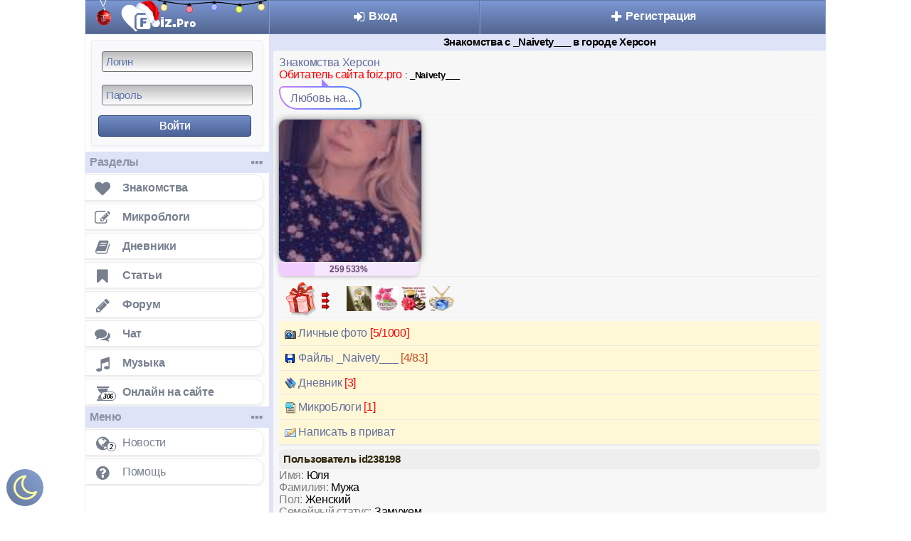

--- FILE ---
content_type: text/html; charset=UTF-8
request_url: https://foiz.pro/id238198
body_size: 6767
content:
<!DOCTYPE html><html lang="ru"><head><meta http-equiv="content-type" content="text/html; charset=utf-8" />
<link rel="shortcut icon" href="/favicon192.png">
<link rel="apple-touch-icon" sizes="76x76" href="//foiz.pro/images/favicons/apple-touch-icon-76x76-precomposed.png">
<link rel="apple-touch-icon" sizes="120x120" href="//foiz.pro/images/favicons/apple-touch-icon-120x120-precomposed.png">
<link rel="apple-touch-icon" sizes="144x144" href="//foiz.pro/images/favicons/apple-touch-icon-144x144-precomposed.png">
<link rel="apple-touch-icon" sizes="152x152" href="//foiz.pro/images/favicons/apple-touch-icon-152x152-precomposed.png">
<link rel="apple-touch-icon" sizes="180x180" href="//foiz.pro/images/favicons/apple-touch-icon-180x180-precomposed.png">
<title>_Naivety___, 27 лет, Херсон. Профиль знакомств на сайте foiz.pro</title>
<meta name="description" content="Анкета _Naivety___, 27 лет, из города Херсон, познакомится в Украине прямо сейчас." />
<meta content="Foiz.pro" property="og:site_name" /><meta content="website" property="og:type" /><meta content="https://foiz.pro/id238198" property="og:url" />
<meta content="_Naivety___, 27 лет, Херсон. Профиль знакомств на сайте foiz.pro" property="og:title" />
<meta content="Бесплатный сайт знакомств для дружбы, серьезных отношений и общения онлайн. Заводите новые знакомства в интернете, общайтесь в чате, форуме, ведите микроблог с дневником." property="og:description" />
<meta content="https://foiz.pro/style/themes/web/foiz_ogg.png" property="og:image" />
<meta name="viewport" content="width=device-width, initial-scale=1.0" /> 
<meta content="True" name="HandheldFriendly" />
<meta content="320" name="MobileOptimized" />
<meta content="IE=edge" http-equiv="X-UA-Compatible" />
<meta name="format-detection" content="telephone=no" />
<meta name="apple-mobile-web-app-capable" content="yes" />
<meta name="apple-mobile-web-app-status-bar-style" content="black-translucent">
<meta name="google-site-verification" content="C0CBXs8a6PnOnB_IExtj9AXF9DLv9cs1yVf4-KGijtM" />
<link rel="stylesheet" href="/style/fonts/icofoiz.css?vr=8"><link rel="stylesheet" type="text/css" href="/style/themes/web/style.css?vr=627"/><style>
#left_nav ul li {
border-top: none;
border-bottom: none;
}.p_g {min-width: 22px;height: 22px;font-size: 16px;line-height: 22px;}
</style>
</head>
<body>
<div class="someMydiv" style="position:fixed;left:9px;bottom:9px; padding: 6px; margin:0px; opacity: 0.9; filter: alpha(Opacity=90);z-index:0;background: linear-gradient(45deg,#54688F,#7A98D0);text-align: center;width: 40px;height: 40px;line-height: 40px;border-radius: 100%;">
<a style="display:block" href='/pages/set_black.php?black_on' aria-label='Включить ночной режим'><i style="font-size:40px;color:#FFFF99" class="fa fa-moon-o"></i></a></div>
<div id="left_nav_bg"></div><div id="sidebarOverlay" onclick="Sidebar.toggle(event);"></div><div id="sidebar_wrap"><div id="left_nav"><ul> 
<li class="new_bg"><a href="/" class="h-logo" id="main_logo_link"><img style = "position:absolute;left:45px; top:4px; width:108px; height:44px;z-index: 1;" src="/style/themes/web/logo_foiz_pro.png" alt="Сайт знакомств" class="logo_image"/>
<img style = "position:absolute;left:71px; top:4px;transform: rotate(50deg);width:44px;z-index:1;" alt="" src = "/style/themes/web/img/shapka.png"><img style = "position:absolute;left:15px; top:0px;width:23px;z-index: 11;" alt="" src = "/style/themes/web/img/sharik.png"><svg class="garland" width="417" height="16" viewBox="0 0 417 16" fill="none" xmlns="http://www.w3.org/2000/svg"><ellipse cx="7.06618" cy="8.71992" rx="3.5" ry="3.76651" transform="rotate(9.36391 7.06618 8.71992)" fill="#FFCE1A"></ellipse><g filter="url(#filter0_if)" class="lamp-off-1"><ellipse cx="7.06635" cy="8.71989" rx="2.79083" ry="3.00334" transform="rotate(9.36391 7.06635 8.71989)" fill="#FFF3C6"></ellipse></g><path class="garland-ball" d="M9.46532 4.79307L9.14696 4.74057L9.31123 3.74445C9.40157 3.19659 9.10345 2.73814 8.60319 2.65565L7.51172 2.47566C7.05694 2.40067 6.6274 2.73912 6.54527 3.23718L6.37279 4.28311L6.05445 4.23061C5.9635 4.21561 5.8561 4.30023 5.84789 4.35003L5.72469 5.09712C5.70827 5.19674 5.78281 5.31135 5.82828 5.31885C5.82828 5.31885 7.52299 5.24018 9.27641 5.93861C9.36737 5.95361 9.47475 5.869 9.48296 5.81919L9.60616 5.0721C9.58532 4.91518 9.55627 4.80807 9.46532 4.79307Z" fill="#1A1A1A"></path><ellipse cx="34.143" cy="10.6241" rx="3.5" ry="3.76651" transform="rotate(-2.58156 34.143 10.6241)" fill="#E42A44"></ellipse><g filter="url(#filter1_if)" class="lamp-off-2"><ellipse cx="34.1431" cy="10.6241" rx="2.79083" ry="3.00334" transform="rotate(-2.58156 34.1431 10.6241)" fill="#FF8897"></ellipse></g><path class="garland-ball" d="M35.6774 6.28569L35.3551 6.30023L35.3096 5.29168C35.2846 4.73697 34.898 4.35016 34.3915 4.373L33.2864 4.42283C32.826 4.44359 32.4758 4.86362 32.4985 5.36789L32.5463 6.42687L32.224 6.4414C32.1319 6.44555 32.0443 6.55056 32.0466 6.60098L32.0807 7.3574C32.0853 7.45825 32.1819 7.55495 32.2279 7.55288C32.2279 7.55288 33.8697 7.12515 35.7297 7.44552C35.8218 7.44137 35.9093 7.33637 35.907 7.28594L35.8729 6.52953C35.8201 6.38032 35.7695 6.28154 35.6774 6.28569Z" fill="#1A1A1A"></path><ellipse cx="60.6512" cy="8.31715" rx="3.5" ry="3.76651" transform="rotate(-1.39975 60.6512 8.31715)" fill="#5873FF"></ellipse><g filter="url(#filter2_if)" class="lamp-off-3"><ellipse cx="60.6513" cy="8.3172" rx="2.79083" ry="3.00334" transform="rotate(-1.39975 60.6513 8.3172)" fill="#B5C0FF"></ellipse></g><path class="garland-ball" d="M62.2748 4.01139L61.9522 4.01928L61.9276 3.01C61.914 2.4549 61.5355 2.0602 61.0287 2.07259L59.9228 2.09961C59.462 2.11087 59.1032 2.52359 59.1155 3.02822L59.1414 4.08796L58.8189 4.09584C58.7267 4.09809 58.637 4.20127 58.6383 4.25173L58.6568 5.00869C58.6592 5.10962 58.7539 5.20829 58.7999 5.20717C58.7999 5.20717 60.4502 4.81339 62.3032 5.17206C62.3953 5.16981 62.485 5.06663 62.4838 5.01616L62.4653 4.25921C62.4155 4.10894 62.367 4.00914 62.2748 4.01139Z" fill="#1A1A1A"></path><ellipse cx="87.1003" cy="10.7461" rx="3.5" ry="3.76651" transform="rotate(9.98894 87.1003 10.7461)" fill="#B1CA06"></ellipse><g filter="url(#filter3_if)" class="lamp-off-4"><ellipse cx="87.1004" cy="10.7462" rx="2.79083" ry="3.00334" transform="rotate(9.98894 87.1004 10.7462)" fill="#EFFF81"></ellipse></g><path class="garland-ball" d="M89.5421 6.84571L89.2244 6.78974L89.3995 5.79547C89.4958 5.24862 89.2027 4.78696 88.7034 4.69901L87.6139 4.50713C87.16 4.42718 86.7268 4.76092 86.6392 5.25806L86.4553 6.30204L86.1376 6.24608C86.0468 6.23009 85.9385 6.31352 85.9297 6.36323L85.7984 7.10894C85.7809 7.20836 85.8542 7.32378 85.8996 7.33178C85.8996 7.33178 87.595 7.27161 89.3407 7.98912C89.4315 8.00511 89.5398 7.92167 89.5486 7.87196L89.6799 7.12626C89.6608 6.96912 89.6329 6.8617 89.5421 6.84571Z" fill="#1A1A1A"></path><ellipse cx="110.748" cy="8.20831" rx="3.5" ry="3.76651" transform="rotate(-11.6053 110.748 8.20831)" fill="#FFCE1A"></ellipse><g filter="url(#filter4_if)" class="lamp-off-5"><ellipse cx="110.749" cy="8.20833" rx="2.79083" ry="3.00334" transform="rotate(-11.6053 110.749 8.20833)" fill="#FFF3C6"></ellipse></g><path class="garland-ball" d="M111.583 3.68296L111.267 3.74787L111.064 2.75894C110.953 2.21502 110.51 1.89363 110.014 1.99562L108.93 2.21816C108.478 2.31088 108.198 2.78064 108.3 3.27511L108.513 4.31349L108.197 4.37839C108.107 4.39694 108.037 4.51438 108.047 4.56382L108.199 5.30552C108.22 5.40442 108.33 5.48476 108.375 5.47549C108.375 5.47549 109.93 4.79556 111.817 4.82024C111.907 4.80169 111.977 4.68426 111.967 4.63481L111.815 3.89311C111.739 3.75404 111.674 3.66442 111.583 3.68296Z" fill="#1A1A1A"></path><ellipse cx="133.143" cy="10.6241" rx="3.5" ry="3.76651" transform="rotate(-13.48156 34.143 10.6241)" fill="#E42A44"></ellipse><g filter="url(#filter1_if)" class="lamp-off-2"><ellipse cx="34.1431" cy="10.6241" rx="2.79083" ry="3.00334" transform="rotate(-2.58156 34.1431 10.6241)" fill="#FF8897"></ellipse></g><path class="garland-ball" d="M35.6774 6.28569L35.3551 6.30023L35.3096 5.29168C35.2846 4.73697 34.898 4.35016 34.3915 4.373L33.2864 4.42283C32.826 4.44359 32.4758 4.86362 32.4985 5.36789L32.5463 6.42687L32.224 6.4414C32.1319 6.44555 32.0443 6.55056 32.0466 6.60098L32.0807 7.3574C32.0853 7.45825 32.1819 7.55495 32.2279 7.55288C32.2279 7.55288 33.8697 7.12515 35.7297 7.44552C35.8218 7.44137 35.9093 7.33637 35.907 7.28594L35.8729 6.52953C35.8201 6.38032 35.7695 6.28154 35.6774 6.28569Z" fill="#1A1A1A"></path><path class="garland-line" d="M0.5 1C6.84855 2.0166 23.1127 5.35242 31.1936 5.35242C41.2946 5.35242 48.6943 3.0954 61.0272 3.0954C73.3601 3.0954 80.1726 5.96797 88.512 5.96797C95.1835 5.96797 110.784 2.22178 116.5 1" stroke="black"></path></svg></a></li></a></li>
<li class="left_nav_stat_item overfl_hid"><li class="left_nav_padding left_nav_search_input_ico" id="main_search_input_ico"><span id="main_search_form" class="left_nav_padding"></span></li>
<li class="bt0"><li style="padding:8px;border: 0px white;"><div class="stnd_padd round_corners sidebar_reg_form">
<form method="post" action="/aut.php?">
<div class="reg_text_input_wrap1">
<input type="text" aria-label="Логин" name="nick" id="contact_s" size="16" placeholder="Логин" value="" class="sty_input" /></div><div class="pad_t_a"> 
<div class="reg_text_input_wrap1">
<input type="password" aria-label="Пароль" name="pass" id="password_s" size="16" maxlength="32" placeholder="Пароль" value="" class="sty_input" /></div></div> 
<input type="submit" style="width:97%;margin: 7px;text-shadow: 0px 0px 0px #fff;" class="main_submit" id="mainSubmitForm" value="Войти" /></form></div></li>
<li class="sep_bl bt0 s_title"><b class="m">Разделы</b><i style="font-size:20px;right: 5px;margin-top: -4px;padding: 4px 4px 1px 4px !important;display: inline !important;position: absolute;" class="fa fa-ellipsis-h"></i></li>
<li class="mmi_znakomstva"><a href="/znakomstva/" class="mm_item al_menu" style="margin-left:-9pt;" data-header="Знакомства"><i class="fa fa-heart icl"></i><span class="mmi_wrap"><span class="mm_label">Знакомства</span></span></a></li>
<li class="mmi_fave"><a href="/microblogs/" class="mm_item al_menu" style="margin-left:-9pt;" data-header="Микроблоги"><i class="fa fa-edit icl"></i><span class="mmi_wrap"><span class="mm_label">Микроблоги</span></span></a></li>
<li class="mmi_diary"><a href="/diary/" class="mm_item al_menu" style="margin-left:-9pt;" data-header="Дневники"><i class="fa fa-book icl"></i><span class="mmi_wrap"><span class="mm_label">Дневники</span></span></a></li>
<li class="mmi_diary"><a href="/article/" class="mm_item al_menu" style="margin-left:-9pt;" data-header="Статьи"><i class="fa fa-bookmark icl"></i><span class="mmi_wrap"><span class="mm_label">Статьи</span></span></a></li>
<li class="mmi_forum"><a href="/forums/" class="mm_item al_menu" style="margin-left:-9pt;" data-header="Форум"><i class="fa fa-pencil icl"></i><span class="mmi_wrap"><span class="mm_label">Форум</span></span></a></li>
<li class="mmi_chat"><a href="/chat/" class="mm_item al_menu" style="margin-left:-9pt;" data-header="Чат"><i class="fa fa-comments icl"></i><span class="mmi_wrap"><span class="mm_label">Чат</span></span></a></li>
<!--
<li class="mmi_zona_obmena"><a href="/uz_files/listfiles.php" class="mm_item al_menu" style="margin-left:-9pt;" data-header="Общие файлы"><i class="fa fa-folder-open icl"></i><span class="mmi_wrap"><span class="mm_label">Общие файлы</span></span></a></li>
-->
<li class="mmi_audio"><a href="/uz_files/music.php" class="mm_item al_menu" style="margin-left:-9pt;" data-header="Музыка"><i class="fa fa-music icl"></i><span class="mmi_wrap"><span class="mm_label">Музыка</span></span></a></li>
<li class="mmi_online"><a href="/online.php" class="mm_item al_menu" style="margin-left:-9pt;" data-header="Онлайн"><i style="font-size:20px;margin: 4px 15px 0 13px;width: 25px;" class="fa fa-hourglass icl"><em style="top: 25px;margin-left: -12px;" class='mm_counter2' style='margin-top:-11pt;'><b>306</b></em></i><span class="mmi_wrap"><span class="mm_label">Онлайн на сайте</span></span></a></li>
<li class="sep_bl bt0 s_title"><b class="m">Меню</b><i style="font-size:20px;right: 5px;margin-top: -4px;padding: 4px 4px 1px 4px !important;display: inline !important;position: absolute;" class="fa fa-ellipsis-h"></i></li><li class="mmi_vff"><a href="/news" class="lfm_item al_menu" style="margin-left:-9pt;"><i class="fa fa-globe icl"><em class='mm_counter2'><b>2</b></em></i><span class="mmi_wrap"><span class="mm_label">Новости</span></span></a></li><li class="mmi_help"><a href="/info/" class="lfm_item al_menu" style="margin-left:-9pt;"><i class="fa fa-question-circle icl"></i><span class="mmi_wrap"><span class="mm_label">Помощь</span></span></a></li></ul></div></div><!-- #left_nav --><div id="main_content_block">
<div class="content_wrap" id="content_wrap_move">
<div id="wrapper_for_header">
<div id="wrapper_for_header_fix"><div id="navi" class=" many_events"><div class="menu_wrap "><table style="width:100%;border-collapse: collapse;"><tr><td style="width:20%;font-weight: bold;overflow: hidden;vertical-align:top;" id="home_link_td"><a class="top_menu_link user_color_link h-menu_link" href="/" title="Главная" id="home_link" onclick="Sidebar.toggle(event);"><i class="fa fa-bars icb"></i></a></td><td style="width:30%;font-weight: bold;overflow: hidden;vertical-align:top;"><a class="top_menu_link user_color_link h-menu_link" href="/aut.php" title="Вход"><i style="margin-top: 11px;vertical-align: -30%;line-height: 0.35em;" class="fa fa-sign-in ics"></i> Вход</a></td><td style="width:49%;font-weight: bold;overflow: hidden;vertical-align:top;"><a class="top_menu_link user_color_link h-menu_link" href="/reg/reg.php" title="Регистрация"><i style="margin-top: 11px;vertical-align: -30%;line-height: 0.35em;" class="fa fa-plus ics"></i> Регистрация</a></td></tr></table></div></div></div></div><main style="position:relative" class="body"><div class='title' style='text-align:center;'><h1 style='font-size: 11pt;margin-top: 0pt;margin-bottom: 0pt;padding-left: 0pt;padding-right: 0pt;'>Знакомства с _Naivety___ в городе Херсон</h1></div><div class="page_foot"><a href="/znakomstva/herson">Знакомства Херсон</a><br/><span style='color:#FF0000'> Обитатель сайта foiz.pro</span> <small> : <b>_Naivety___ </b></small><br /><div class='talk'></div><div class='talk2'>
<a href="/microblogs/210485"><span class="notranslate">Любовь на...</span></a></div><br/>
<div style='padding-bottom:6px;border-bottom:1px solid;border-color:#EDEEEB'></div><div style='padding-bottom:6px'></div><img src='/files/avatar/238198.jpg?1769286602' alt='_Naivety___, 27 из г. Херсон' class='avus2' style='object-fit:cover;width:200px;height:200px;'/>

    <div style="
        width: 198px;
        height: 20px;
        background: linear-gradient(to right, #f8e6ff, #f4e8fc);
        border-radius: 0px 0px 10px 10px;
        overflow: hidden;
        position: relative;
        box-shadow:
            inset 0 1px 1px rgba(255,255,255,0.6),
            inset 0 -1px 1px rgba(0,0,0,0.05),
            0 2px 4px rgba(0,0,0,0.15);
        margin-top: -1px; margin-left: -1px;
        ">
        <div style="
           width: 25.9533%;
    height: 100%;
    background: linear-gradient(to right, #F0CCFF, #EDD9FA);
    background-size: 198px 100%;
    background-repeat: no-repeat;
    background-position: left;
            border-radius: 0px 0px 0px 10px;
            transition: width 0.4s ease;
            box-shadow: inset 0 1px 0 rgba(255,255,255,0.3);">
        </div>
        <div style="
            position: absolute;
            top: 0; left: 0; width: 100%; height: 100%;
            display: flex;
            align-items: center;
            justify-content: center;
            font-size: 12px;
            font-weight: 600;
            color: #6E4C7A;
            text-shadow: 0 1px 1px rgba(0,0,0,0.2);">
            259 533%
        </div>
    </div><div style='padding-bottom:5px;border-top:1px solid;border-color:#EDEEEB'></div> <span style='padding:5px;padding-right:15px'><a href='/reg_info.php'><img src='/img/gift.png' alt='Сделать подарок'/></a></span>  <img src='/present/podarki40/9809.jpg' width='35' height='35' alt='Подарки'/>  <img src='/present/podarki40/9445.jpg' width='35' height='35' alt='Подарки'/>  <img src='/present/podarki40/8833.jpg' width='35' height='35' alt='Подарки'/>  <img src='/present/podarki40/1582.png' width='35' height='35' alt='Подарки'/> <div style='padding-bottom:5px;border-top:1px solid;border-color:#EDEEEB'></div><a class="tach_sil" href="/albums/238198">&#8194;<img src="img/tabor/foto.gif" alt=""/> Личные фото <span style="color:#FF0000">[5/1000]</span></a><a class='tach_sil' href='uz_files/?id=238198'>&#8194;<img src="/img/f.gif" alt=""/> Файлы _Naivety___
<span class='f_count_new'>[4/83] </span><br/>
</a><a class='tach_sil' href="/diary/showdn/238198">&#8194;<img src='/img/tabor/book.png' alt='' class='icon'/> Дневник <span style='color:#FF0000'>[3]</span></a><a class='tach_sil' href='/microblogs/MicroBlogs.User.php?id=238198'>&#8194;<img src='/style/icons/MicroBlogs.png' alt='' /> МикроБлоги <span style='color:#FF0000'>[1]</span></a><a class='tach_sil' href="/reg_info.php">&#8194;<img src='/img/tabor/leter.png' alt=''/> Написать в приват</a>
<div style='padding-bottom:5px;border-top:1px solid;border-color:#EDEEEB'></div><div class='p_t'><h2 style='font-size: 15px;margin:0px'>Пользователь id238198</h2></div><span style='color: #808080;' class="ank_n">Имя: </span>Юля<br />
<span style='color: #808080;' class="ank_n">Фамилия: </span>Мужа<br />
<span style='color: #808080;' class="ank_n">Пол: </span>Женский<br />
<span style='color: #808080;' class="ank_n">Семейный статус: </span>
Замужем<br/><span class="ank_n">Страна: </span> <a href='/znakomstva/ukraina'>Украина</a><br/><span class="ank_n">Город:</span> <a href='/znakomstva/herson'>Херсон</a><br/><span style='color: #808080;' class="ank_n">Возраст: </span>27 лет<br />
<span style='color: #808080;' class="ank_n">О себе: </span>Замужем за Сереженькой <br />
<div class='p_t'><h2 style='font-size: 15px;margin:0px'>Анкета знакомств</h2></div><div style='padding-bottom:5px;border-top:1px solid;border-color:#EDEEEB'></div><div class='p_m'>Чтобы познакомиться с <b>_Naivety___</b> из города <b>Херсон</b> и увидеть больше информации о странице, а также общаться с тысячами других пользователей, вам нужно <a href='/aut.php'>войти в сайт</a> (если у вас уже есть анкета) или <a href='/reg/reg.php'>зарегистрироваться</a>.</div></div></div></div></div><div id="side" style="position: relative;overflow:hidden;width: 100%;float: left;z-index:100;"><div class='mhead'><table style='width:100%;border-spacing:0px;padding:0px;border:0px;'><tr><td class='title' style='text-align:center;color:white'>Знакомства и общение 2025</td></tr></table></div><script>
var Sidebar = {
toggle: function(event){
event.preventDefault();
var sidebar_wrap = document.getElementById("sidebar_wrap")
if (sidebar_wrap.style.width == "259px"){
Sidebar.openFunction("left");
}else{
Sidebar.openFunction("right");
}
},
toggleSwipe: function(direction){
if (direction == 'right'){
Sidebar.openFunction("right");
}else{
Sidebar.openFunction("left");
}
},
openFunction: function(direction){
var sidebar_wrap = document.getElementById("sidebar_wrap"),
left_nav_bg = document.getElementById("left_nav_bg"),
content_wrap_move = document.getElementById("content_wrap_move"),
main_search_form = document.getElementById("main_search_form"),
main_search_input_ico = document.getElementById("main_search_input_ico");
if (direction == 'right'){
sidebar_wrap.style.width = "259px";
sidebar_wrap.style.height = "auto";
left_nav_bg.style.width = "259px";
content_wrap_move.style.marginRight = "-259px";
main_search_form.style.display = "block";
main_search_input_ico.style.display = "none";
Sidebar.addClass(document.body,"openSidebar");
}else{
sidebar_wrap.style.width = "";
sidebar_wrap.style.height = "";
left_nav_bg.style.width = "";
content_wrap_move.style.marginRight = "0";
main_search_form.style.display = "none";
main_search_input_ico.style.display = "block";
Sidebar.removeClass(document.body,"openSidebar");
}
},
addClass: function(o, c){
var re = new RegExp("(^|\\s)" + c + "(\\s|$)", "g")
if (re.test(o.className)) return
o.className = (o.className + " " + c).replace(/\s+/g, " ").replace(/(^ | $)/g, "")
},
removeClass: function(o, c){
var re = new RegExp("(^|\\s)" + c + "(\\s|$)", "g")
o.className = o.className.replace(re, "$1").replace(/\s+/g, " ").replace(/(^ | $)/g, "")
}
}
</script>
<script>
document.addEventListener("input", function(e) {
    if (e.target.tagName !== "TEXTAREA") return;

    const ta = e.target;

    // если пользователь растянул textarea руками → больше не трогаем
    if (ta.clientHeight > 92) {
        return;
    }
    // авто-изменение размера только пока <= 74
    ta.style.height = "auto";
    const sh = ta.scrollHeight;

    if (sh <= 76) {
        ta.style.height = "60px";     // 1–2 строки
    } else if (sh <= 80) {
        ta.style.height = "80px";     // 3 строки
    } else {
        ta.style.height = "80px";     // >3 строки (фикс + скролл)
    }
});
</script>
<div id='bb_msg'></div><div style='position: relative;z-index:100;overflow:hidden;width: 100%;'></div></div></body></html>